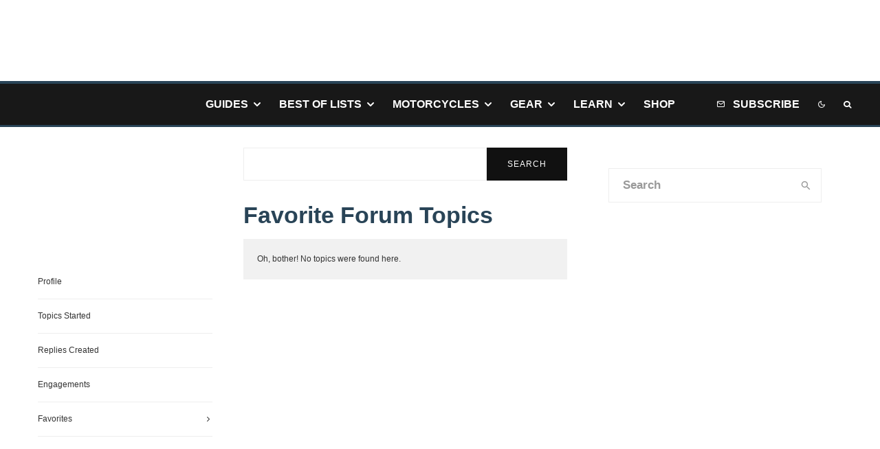

--- FILE ---
content_type: text/css
request_url: https://www.bestbeginnermotorcycles.com/wp-content/themes/zeen-child/style.css?ver=4.5.6
body_size: 2412
content:
/**
* Theme Name: Zeen Child
* Description: Zeen child theme.
* Author: Codetipi
* Template: zeen
* Version: 1.0.0
*/
/********* Start Presso Theme ShortCode CSS ********/
/* -----------------------------------------------------------------------------
 * 
 * SHORTCODES
 * 
 * -------------------------------------------------------------------------- */
/*//////////////////////////////////////
// ACCORDION
//////////////////////////////////////*/
.vw-accordions {
    margin-bottom: 24px;
  }
  
  .vw-accordion {
    background-color: #FFFFFF;
  }
  .vw-accordion .ui-icon {
    vertical-align: middle;
    display: inline-block;
    margin-top: 2px;
  }
  .vw-accordion .ui-icon:before {
    content: "";
    font-family: "entypo";
    font-style: normal;
    font-weight: normal;
    speak: none;
    display: inline-block;
    text-decoration: inherit;
    width: 1em;
    margin-right: .2em;
    text-align: center;
    font-variant: normal;
    text-transform: none;
    line-height: 1em;
    margin-left: .2em;
    width: 24px;
    line-height: 24px;
    font-size: 19px;
    color: #333333;
  }
  .vw-accordion .ui-accordion-header-active .ui-icon:before {
    content: '\e81b';
  }
  .vw-accordion:last-child {
    border-bottom: 1px solid rgba(0, 0, 0, 0.05);
  }
  
  .vw-accordion__header {
    outline: none;
    margin: 0;
    cursor: pointer;
    position: relative;
    padding: 12px 0 12px 10px;
    -webkit-transition: all 0.25s ease-out;
       -moz-transition: all 0.25s ease-out;
            transition: all 0.25s ease-out;
    border-top: 1px solid rgba(0, 0, 0, 0.05);
  }
  .vw-accordion__header.ui-accordion-header-active {
    border-top: 3px solid #333333;
  }
  .vw-accordion__header span {
    transition: all 0.2s cubic-bezier(0.4, 0, 0.2, 1);
    will-change: all;
  }
  
  .vw-accordion__title {
    margin-left: 10px;
    display: inline-block;
    vertical-align: middle;
  }
  
  .vw-accordion__content {
    display: none;
    padding: 0 1em 12px 56px;
  }
  
  /*//////////////////////////////////////
  // Author list
  //////////////////////////////////////*/
  .vw-author-list {
    margin-top: 36px;
    margin-bottom: 12px;
  }
  
  /*//////////////////////////////////////
  // COLUMN
  //////////////////////////////////////*/
  .vw-row-shortcode {
    margin-left: -15px;
    margin-right: -15px;
    margin-bottom: 24px;
  }
  .vw-row-shortcode::after {
    content: "";
    display: table;
    clear: both;
  }
  
  .vw-column-shortcode {
    position: relative;
    float: left;
    padding-left: 15px;
    padding-right: 15px;
    max-width: 100%;
    width: 100%;
  }
  .vw-column-shortcode > :last-child {
    margin-bottom: 0;
  }
  
  @media (max-width: 991px) {
    .vw-row-shortcode > .vw-column-shortcode:not(:last-child) {
        margin-bottom: 48px;
    }
  }
  
  @media (min-width: 992px) {
    .vw-one-half {
        width: 50%;
    }
    .vw-one-third {
        width: 33.333333333%;
    }
    .vw-two-third {
        width: 66.666666666%;
    }
    .vw-one-fourth {
        width: 25%;
    }
    .vw-three-fourth {
        width: 75%;
    }
    .vw-one-fifth {
        width: 20%;
    }
    .vw-two-fifth {
        width: 40%;
    }
    .vw-three-fifth {
        width: 60%;
    }
  }
  
  /*//////////////////////////////////////
  // 2 Columns
  //////////////////////////////////////*/
  .vw-2-columns {
    margin-bottom: -24px;
  }
  @media (min-width: 768px) {
    .vw-2-columns {
        -webkit-column-count: 2;
           -moz-column-count: 2;
                column-count: 2;
        -webkit-column-gap: 24px;
           -moz-column-gap: 24px;
                column-gap: 24px;
    }
  }
  
  /*//////////////////////////////////////
  // Content Slider
  //////////////////////////////////////*/
  .vw-content-slider {
    margin-top: 24px;
    margin-bottom: 24px;
    border: 1px solid rgba(0, 0, 0, 0.05);
    border-radius: 2px;
    padding: 12px 15px;
  }
  .vw-content-slider figure {
    width: auto !important;
    max-width: 100%;
  }
  .vw-content-slider figure:first-child {
    margin-top: 0;
  }
  .vw-content-slider .vw-slides {
    padding-top: 36px;
  }
  .vw-content-slider .vw-slides__slide {
    padding-top: 24px;
  }
  .vw-content-slider .slick-prev,
  .vw-content-slider .slick-next {
    top: 24px;
    height: 36px;
    margin-top: -25px;
  }
  .vw-content-slider .slick-prev:before,
  .vw-content-slider .slick-next:before {
    font-size: 18px;
  }
  .vw-content-slider .slick-prev {
    left: auto;
    right: 44px;
  }
  .vw-content-slider .slick-dots {
    top: 0;
    bottom: auto;
    text-align: left;
    border-bottom: 1px solid rgba(0, 0, 0, 0.05);
    padding-bottom: 12px;
  }
  .vw-content-slider .slick-dots li {
    margin: 0;
  }
  
  /*//////////////////////////////////////
  // Custom Font
  //////////////////////////////////////*/
  .vw-custom-font-1 {
    font-family: 'custom_font_1';
  }
  
  .vw-custom-font-2 {
    font-family: 'custom_font_2';
  }
  
  /*//////////////////////////////////////
  // Customer Quote
  //////////////////////////////////////*/
  .vw-customer-quote blockquote:not(:last-child) {
    margin-bottom: 0;
  }
  
  .vw-customer-quote__customer {
    position: relative;
    z-index: 1;
    margin-top: -20px;
    text-align: center;
  }
  .vw-customer-quote__customer img {
    max-width: 60px;
    max-height: 60px;
    border-radius: 50%;
  }
  
  .vw-customer-quote__customer-text {
    margin-bottom: 48px;
    font-size: 12px;
    letter-spacing: 1px;
  }
  
  /*//////////////////////////////////////
  // DROPCAP
  //////////////////////////////////////*/
  .vw-dropcap {
    font-size: 42px;
    line-height: 1em;
    float: left;
    margin-right: 10px;
    margin-top: 4px;
    padding: 4px 15px;
    display: inline-block;
  }
  
  .vw-dropcap-standard {
    margin-top: 2px;
    margin-right: 10px;
  }
  
  .vw-dropcap-circle,
  .vw-dropcap-box {
    padding: 0;
    margin-right: 20px;
    font-size: 1.75em;
    color: #FFFFFF;
    text-align: center;
    line-height: 2.0em;
    width: 2.0em;
  }
  
  .vw-dropcap-circle {
    border-radius: 50%;
  }
  
  /*//////////////////////////////////////
  // GAP
  //////////////////////////////////////*/
  .vw-gap {
    display: block;
  }
  
  /*//////////////////////////////////////
  // INFOBOX
  //////////////////////////////////////*/
  .vw-infobox {
    margin: 48px 0;
    padding: 24px 24px;
    text-align: center;
    background-color: #F9F9F9;
  }
  
  .vw-infobox-inner {
    border-top: 3px solid #DDDDDD;
    border-bottom: 3px solid #DDDDDD;
    padding: 24px 0;
  }
  
  .vw-infobox-title {
    margin-bottom: 24px;
    font-size: 22px;
    color: #111111;
    text-transform: uppercase;
  }
  
  .vw-infobox-content {
    font-size: 16px;
    margin: 0;
  }
  
  /*//////////////////////////////////////
  // LIST
  //////////////////////////////////////*/
  .vw-list-shortcode {
    list-style: none;
    margin-left: 30px;
  }
  .vw-list-shortcode > li {
    position: relative;
    margin: 6px 0;
    font-size: 0.95em;
  }
  .vw-list-shortcode > li > .vw-icon:first-child {
    position: absolute;
    left: -30px;
    color: #111111;
  }
  
  /*//////////////////////////////////////
  // MARK
  //////////////////////////////////////*/
  mark.vw-mark-style-yellow {
    background-color: #FFF176;
    color: inherit;
  }
  
  mark.vw-mark-style-grey {
    background-color: #CCCCCC;
  }
  
  mark.vw-mark-style-dark {
    background-color: #000000;
    color: #FFFFFF;
  }
  
  /*//////////////////////////////////////
  // POSTS
  //////////////////////////////////////*/
  .vw-post-shortcode {
    margin-top: 48px;
    margin-bottom: 48px;
  }
  
  /*//////////////////////////////////////
  // QUOTE
  //////////////////////////////////////*/
  .vw-quote {
    position: relative;
  }
  
  .vw-quote-icon {
    position: absolute;
    left: 0px;
    top: 0px;
    font-size: 24px;
    line-height: 32px;
    height: 36px;
    width: 36px;
    color: #FFFFFF;
    display: none;
    text-align: center;
  }
  
  @media (min-width: 768px) {
    .vw-quote {
        margin-top: 0.5em;
        max-width: 40%;
    }
    .vw-quote-align-right,
    .vw-quote-align-left {
        padding: 50px 0px;
        text-align: left;
    }
    .vw-quote-align-right {
        float: right;
        margin-left: 30px !important;
        margin-right: 0;
    }
    .vw-quote-align-left {
        float: left;
        margin-left: 0;
        margin-right: 30px !important;
    }
  }
  
  .vw-quote-align-none {
    float: none;
    max-width: none;
  }
  
  .vw-quote-cite {
    margin: 12px 0 0 0;
    display: block;
  }
  
  /*//////////////////////////////////////
  // SIDE CONTENT
  //////////////////////////////////////*/
  .vw-side-content .vw-gallery__thumbnail {
    background-position: 50% 50%;
  }
  
  .vw-side-content__gallery {
    min-height: 350px;
    margin: 0 0 48px 0;
  }
  
  @media (min-width: 992px) {
    .vw-side-content {
        display: flex;
        flex-direction: row;
        justify-content: center;
        align-content: stretch;
        align-items: stretch;
    }
    .vw-side-content__gallery {
        flex: 1 1 50%;
        margin: 0 48px 0 0;
    }
    .vw-side-content__content {
        flex: 1 1 50%;
    }
  }
  
  @keyframes vw-side-content-animation {
    from {
        background-position: 0% 50%;
    }
    to {
        background-position: 100% 50%;
    }
  }
  
  /*//////////////////////////////////////
  // TABS
  //////////////////////////////////////*/
  .vw-tabs {
    margin: 24px 0;
  }
  .vw-tabs .vw-tab-title {
    cursor: pointer;
    margin: 0;
    text-decoration: none;
    font-size: 12px;
    transition: all 0.2s cubic-bezier(0.4, 0, 0.2, 1);
    will-change: all;
  }
  .vw-tabs .vw-tab-title i {
    float: left;
    margin-right: 5px;
    margin-top: -1px;
    font-size: 14px;
  }
  .vw-tabs .vw-tab-title i:before {
    text-align: left;
    display: inline;
  }
  .vw-tabs .vw-full-tab {
    margin-top: -1px;
    font-weight: bold;
    background-color: #FFFFFF;
    padding: 10px 15px;
  }
  .vw-tabs .vw-full-tab.active {
    border-color: #464646;
  }
  .vw-tabs .vw-full-tab.active:hover {
    color: #FFFFFF;
  }
  .vw-tabs .vw-tab-content {
    display: none;
    padding: 24px 24px;
    border: 1px solid rgba(0, 0, 0, 0.05);
    background-color: #FFFFFF;
  }
  .vw-tabs .vw-tab-content#tab-1 {
    border-top-left-radius: 0px;
  }
  
  .vw-tabs.vw-style-top-tab .vw-tab-titles {
    margin-bottom: -1px;
    border-bottom: 1px solid rgba(0, 0, 0, 0.05);
  }
  
  .vw-tabs.vw-style-top-tab .vw-tab-title {
    padding: 10px 15px;
    float: left;
    display: inline-block;
    margin: 0;
    color: inherit;
    text-align: center;
    border: 1px solid transparent;
  }
  .vw-tabs.vw-style-top-tab .vw-tab-title.active {
    box-shadow: none;
    background-color: #333333;
    color: #FFFFFF;
  }
  .vw-tabs.vw-style-top-tab .vw-tab-title.active:hover {
    background-color: #333333;
  }
  .vw-tabs.vw-style-top-tab .vw-tab-title:hover {
    background-color: #EEEEEE;
  }
  
  @media (min-width: 768px) {
    .vw-tabs.vw-style-top-tab .vw-tab-content {
        border-top: 3px solid #333333;
    }
  }
  
  @media (max-width: 767px) {
    .vw-tabs.vw-style-top-tab .vw-tab-title {
        float: none;
        border-top: 1px solid rgba(0, 0, 0, 0.05);
    }
  }
  
  /*//////////////////////////////////////
  // LOGO
  //////////////////////////////////////*/
  .vw-logo-shortcode {
    margin-bottom: 24px;
    display: block;
  }
  
  /*//////////////////////////////////////
  // PRICING TABLE
  //////////////////////////////////////*/
  .vw-pricing-table {
    margin-top: 24px;
    margin-bottom: 24px;
  }
  .vw-pricing-table .vw-column-shortcode:nth-child(2) .vw-pricing-item {
    -webkit-transition-delay: 0.1s;
       -moz-transition-delay: 0.1s;
            transition-delay: 0.1s;
  }
  .vw-pricing-table .vw-column-shortcode:nth-child(3) .vw-pricing-item {
    -webkit-transition-delay: 0.2s;
       -moz-transition-delay: 0.2s;
            transition-delay: 0.2s;
  }
  .vw-pricing-table .vw-column-shortcode:nth-child(4) .vw-pricing-item {
    -webkit-transition-delay: 0.3s;
       -moz-transition-delay: 0.3s;
            transition-delay: 0.3s;
  }
  .vw-pricing-table .vw-column-shortcode:nth-child(5) .vw-pricing-item {
    -webkit-transition-delay: 0.4s;
       -moz-transition-delay: 0.4s;
            transition-delay: 0.4s;
  }
  .vw-pricing-table .vw-column-shortcode:nth-child(6) .vw-pricing-item {
    -webkit-transition-delay: 0.5s;
       -moz-transition-delay: 0.5s;
            transition-delay: 0.5s;
  }
  
  .vw-pricing-item {
    background-color: #F9F9F9;
  }
  
  .vw-pricing-header {
    position: relative;
  }
  
  .vw-pricing-featured {
    border: none;
    border-radius: 0;
  }
  
  .vw-pricing-title {
    margin: 0;
    padding: 24px 0;
    font-size: 12px;
    text-align: center;
    text-transform: uppercase;
    background-color: #F9F9F9;
  }
  
  .vw-pricing-image {
    display: block;
    -webkit-filter: brightness(0.7);
            filter: brightness(0.7);
  }
  
  .vw-pricing-info {
    text-align: center;
    position: relative;
    padding: 24px 0;
  }
  .vw-pricing-image + .vw-pricing-info {
    position: absolute;
    bottom: 24px;
    left: 0;
    right: 0;
    margin: auto;
  }
  .vw-pricing-image + .vw-pricing-info .vw-pricing-per {
    color: #FFFFFF;
  }
  
  .vw-pricing-price {
    font-size: 60px;
    font-weight: bold;
    line-height: 1em;
    color: #FFFFFF !important;
  }
  
  .vw-pricing-currency {
    font-size: 22px;
    font-weight: normal;
    line-height: 1em;
    display: inline-block;
    position: absolute;
    top: 0;
    margin-top: 26px;
    margin-left: -1em;
  }
  
  .vw-pricing-per {
    font-size: 12px;
    font-style: italic;
  }
  
  .vw-pricing-content {
    margin-top: 24px;
    padding-bottom: 24px;
    font-size: 14px;
    text-align: center;
  }
  .vw-pricing-content ul {
    padding: 0 15px;
    margin: 0;
    list-style: none;
    text-align: center;
  }
  .vw-pricing-content li {
    margin: 0;
    padding: 12px 15px;
  }
  .vw-pricing-content p:first-child:empty,
  .vw-pricing-content p:last-child:empty {
    display: none;
  }
  
  .vw-pricing-footer {
    text-align: center;
    margin-top: 24px;
  }
  
  /*//////////////////////////////////////
  // TITLE
  //////////////////////////////////////*/
  .vw-title-shortcode {
    border-bottom: 6px solid #333333;
    padding-bottom: 15px;
    font-size: 28px;
    text-transform: uppercase;
  }
  
  .vw-title-shortcode--left {
    text-align: left;
  }
  
  .vw-title-shortcode--center {
    text-align: center;
  }
  
  .vw-title-shortcode--right {
    text-align: right;
  }
  
  .vw-title-shortcode--medium {
    margin-bottom: 48px !important;
    font-size: 22px;
  }
  
  .vw-title-shortcode--large {
    margin-bottom: 48px !important;
  }
  
  /*//////////////////////////////////////
  // 404
  //////////////////////////////////////*/
.vw-404-text {
    font-size: 90px;
    line-height: 1em;
    margin-top: 0;
    margin-bottom: 15px;
}
.vw-button,
.link-color-wrap a.vw-button {
    padding: 10px 30px;
    color: #FFF;
}
.vw-button--accent {
    background-color: #3e4b6d;
}
 .vw-button--orange {
    background-color: #FC7844;
}
  /********* End Presso Theme ShortCode CSS ********/

--- FILE ---
content_type: text/css
request_url: https://www.bestbeginnermotorcycles.com/wp-content/themes/zeen-child/font-icons/entypo/css/entypo.css?ver=4.5.6
body_size: 2712
content:
@font-face {
  font-family: 'entypo';
  src: url('../font/entypo.eot?77730494');
  src: url('../font/entypo.eot?77730494#iefix') format('embedded-opentype'),
       url('../font/entypo.woff?77730494') format('woff'),
       url('../font/entypo.ttf?77730494') format('truetype'),
       url('../font/entypo.svg?77730494#entypo') format('svg');
  font-weight: normal;
  font-style: normal;
}
/* Chrome hack: SVG is rendered more smooth in Windozze. 100% magic, uncomment if you need it. */
/* Note, that will break hinting! In other OS-es font will be not as sharp as it could be */
/*
@media screen and (-webkit-min-device-pixel-ratio:0) {
  @font-face {
    font-family: 'entypo';
    src: url('../font/entypo.svg?77730494#entypo') format('svg');
  }
}
*/
 
 [class^="icon-entypo-"]:before, [class*=" icon-entypo-"]:before {
  font-family: "entypo";
  font-style: normal;
  font-weight: normal;
  speak: none;
 
  display: inline-block;
  text-decoration: inherit;
  width: 1em;
  margin-right: .2em;
  text-align: center;
  /* opacity: .8; */
 
  /* For safety - reset parent styles, that can break glyph codes*/
  font-variant: normal;
  text-transform: none;
     
  /* fix buttons height, for twitter bootstrap */
  line-height: 1em;
 
  /* Animation center compensation - margins should be symmetric */
  /* remove if not needed */
  margin-left: .2em;
 
  /* you can be more comfortable with increased icons size */
  /* font-size: 120%; */
 
  /* Uncomment for 3D effect */
  /* text-shadow: 1px 1px 1px rgba(127, 127, 127, 0.3); */
}
 
.icon-entypo-note:before { content: '\e800'; } /* '' */
.icon-entypo-note-beamed:before { content: '\e801'; } /* '' */
.icon-entypo-music:before { content: '\e802'; } /* '' */
.icon-entypo-search:before { content: '\e803'; } /* '' */
.icon-entypo-flashlight:before { content: '\e804'; } /* '' */
.icon-entypo-mail:before { content: '\e805'; } /* '' */
.icon-entypo-heart:before { content: '\e806'; } /* '' */
.icon-entypo-heart-empty:before { content: '\e807'; } /* '' */
.icon-entypo-star:before { content: '\e808'; } /* '' */
.icon-entypo-star-empty:before { content: '\e809'; } /* '' */
.icon-entypo-user:before { content: '\e80a'; } /* '' */
.icon-entypo-users:before { content: '\e80b'; } /* '' */
.icon-entypo-user-add:before { content: '\e80c'; } /* '' */
.icon-entypo-video:before { content: '\e80d'; } /* '' */
.icon-entypo-picture:before { content: '\e80e'; } /* '' */
.icon-entypo-camera:before { content: '\e80f'; } /* '' */
.icon-entypo-layout:before { content: '\e810'; } /* '' */
.icon-entypo-menu:before { content: '\e811'; } /* '' */
.icon-entypo-check:before { content: '\e812'; } /* '' */
.icon-entypo-cancel:before { content: '\e813'; } /* '' */
.icon-entypo-cancel-circled:before { content: '\e814'; } /* '' */
.icon-entypo-cancel-squared:before { content: '\e815'; } /* '' */
.icon-entypo-plus:before { content: '\e816'; } /* '' */
.icon-entypo-plus-circled:before { content: '\e817'; } /* '' */
.icon-entypo-plus-squared:before { content: '\e818'; } /* '' */
.icon-entypo-minus:before { content: '\e819'; } /* '' */
.icon-entypo-minus-circled:before { content: '\e81a'; } /* '' */
.icon-entypo-minus-squared:before { content: '\e81b'; } /* '' */
.icon-entypo-help:before { content: '\e81c'; } /* '' */
.icon-entypo-help-circled:before { content: '\e81d'; } /* '' */
.icon-entypo-info:before { content: '\e81e'; } /* '' */
.icon-entypo-info-circled:before { content: '\e81f'; } /* '' */
.icon-entypo-back:before { content: '\e820'; } /* '' */
.icon-entypo-home:before { content: '\e821'; } /* '' */
.icon-entypo-link:before { content: '\e822'; } /* '' */
.icon-entypo-attach:before { content: '\e823'; } /* '' */
.icon-entypo-lock:before { content: '\e824'; } /* '' */
.icon-entypo-lock-open:before { content: '\e825'; } /* '' */
.icon-entypo-eye:before { content: '\e826'; } /* '' */
.icon-entypo-tag:before { content: '\e827'; } /* '' */
.icon-entypo-bookmark:before { content: '\e828'; } /* '' */
.icon-entypo-bookmarks:before { content: '\e829'; } /* '' */
.icon-entypo-flag:before { content: '\e82a'; } /* '' */
.icon-entypo-thumbs-up:before { content: '\e82b'; } /* '' */
.icon-entypo-thumbs-down:before { content: '\e82c'; } /* '' */
.icon-entypo-download:before { content: '\e82d'; } /* '' */
.icon-entypo-upload:before { content: '\e82e'; } /* '' */
.icon-entypo-upload-cloud:before { content: '\e82f'; } /* '' */
.icon-entypo-reply:before { content: '\e830'; } /* '' */
.icon-entypo-reply-all:before { content: '\e831'; } /* '' */
.icon-entypo-forward:before { content: '\e832'; } /* '' */
.icon-entypo-quote:before { content: '\e833'; } /* '' */
.icon-entypo-code:before { content: '\e834'; } /* '' */
.icon-entypo-export:before { content: '\e835'; } /* '' */
.icon-entypo-pencil:before { content: '\e836'; } /* '' */
.icon-entypo-feather:before { content: '\e837'; } /* '' */
.icon-entypo-print:before { content: '\e838'; } /* '' */
.icon-entypo-retweet:before { content: '\e839'; } /* '' */
.icon-entypo-keyboard:before { content: '\e83a'; } /* '' */
.icon-entypo-comment:before { content: '\e83b'; } /* '' */
.icon-entypo-chat:before { content: '\e83c'; } /* '' */
.icon-entypo-bell:before { content: '\e83d'; } /* '' */
.icon-entypo-attention:before { content: '\e83e'; } /* '' */
.icon-entypo-alert:before { content: '\e83f'; } /* '' */
.icon-entypo-vcard:before { content: '\e840'; } /* '' */
.icon-entypo-address:before { content: '\e841'; } /* '' */
.icon-entypo-location:before { content: '\e842'; } /* '' */
.icon-entypo-map:before { content: '\e843'; } /* '' */
.icon-entypo-direction:before { content: '\e844'; } /* '' */
.icon-entypo-compass:before { content: '\e845'; } /* '' */
.icon-entypo-cup:before { content: '\e846'; } /* '' */
.icon-entypo-trash:before { content: '\e847'; } /* '' */
.icon-entypo-doc:before { content: '\e848'; } /* '' */
.icon-entypo-docs:before { content: '\e849'; } /* '' */
.icon-entypo-doc-landscape:before { content: '\e84a'; } /* '' */
.icon-entypo-doc-text:before { content: '\e84b'; } /* '' */
.icon-entypo-doc-text-inv:before { content: '\e84c'; } /* '' */
.icon-entypo-newspaper:before { content: '\e84d'; } /* '' */
.icon-entypo-book-open:before { content: '\e84e'; } /* '' */
.icon-entypo-book:before { content: '\e84f'; } /* '' */
.icon-entypo-folder:before { content: '\e850'; } /* '' */
.icon-entypo-archive:before { content: '\e851'; } /* '' */
.icon-entypo-box:before { content: '\e852'; } /* '' */
.icon-entypo-rss:before { content: '\e853'; } /* '' */
.icon-entypo-phone:before { content: '\e854'; } /* '' */
.icon-entypo-cog:before { content: '\e855'; } /* '' */
.icon-entypo-tools:before { content: '\e856'; } /* '' */
.icon-entypo-share:before { content: '\e857'; } /* '' */
.icon-entypo-shareable:before { content: '\e858'; } /* '' */
.icon-entypo-basket:before { content: '\e859'; } /* '' */
.icon-entypo-bag:before { content: '\e85a'; } /* '' */
.icon-entypo-calendar:before { content: '\e85b'; } /* '' */
.icon-entypo-login:before { content: '\e85c'; } /* '' */
.icon-entypo-logout:before { content: '\e85d'; } /* '' */
.icon-entypo-mic:before { content: '\e85e'; } /* '' */
.icon-entypo-mute:before { content: '\e85f'; } /* '' */
.icon-entypo-sound:before { content: '\e860'; } /* '' */
.icon-entypo-volume:before { content: '\e861'; } /* '' */
.icon-entypo-clock:before { content: '\e862'; } /* '' */
.icon-entypo-hourglass:before { content: '\e863'; } /* '' */
.icon-entypo-lamp:before { content: '\e864'; } /* '' */
.icon-entypo-light-down:before { content: '\e865'; } /* '' */
.icon-entypo-light-up:before { content: '\e866'; } /* '' */
.icon-entypo-adjust:before { content: '\e867'; } /* '' */
.icon-entypo-block:before { content: '\e868'; } /* '' */
.icon-entypo-resize-full:before { content: '\e869'; } /* '' */
.icon-entypo-resize-small:before { content: '\e86a'; } /* '' */
.icon-entypo-popup:before { content: '\e86b'; } /* '' */
.icon-entypo-publish:before { content: '\e86c'; } /* '' */
.icon-entypo-window:before { content: '\e86d'; } /* '' */
.icon-entypo-arrow-combo:before { content: '\e86e'; } /* '' */
.icon-entypo-down-circled:before { content: '\e86f'; } /* '' */
.icon-entypo-left-circled:before { content: '\e870'; } /* '' */
.icon-entypo-right-circled:before { content: '\e871'; } /* '' */
.icon-entypo-up-circled:before { content: '\e872'; } /* '' */
.icon-entypo-down-open:before { content: '\e873'; } /* '' */
.icon-entypo-left-open:before { content: '\e874'; } /* '' */
.icon-entypo-right-open:before { content: '\e875'; } /* '' */
.icon-entypo-up-open:before { content: '\e876'; } /* '' */
.icon-entypo-down-open-mini:before { content: '\e877'; } /* '' */
.icon-entypo-left-open-mini:before { content: '\e878'; } /* '' */
.icon-entypo-right-open-mini:before { content: '\e879'; } /* '' */
.icon-entypo-up-open-mini:before { content: '\e87a'; } /* '' */
.icon-entypo-down-open-big:before { content: '\e87b'; } /* '' */
.icon-entypo-left-open-big:before { content: '\e87c'; } /* '' */
.icon-entypo-right-open-big:before { content: '\e87d'; } /* '' */
.icon-entypo-up-open-big:before { content: '\e87e'; } /* '' */
.icon-entypo-down:before { content: '\e87f'; } /* '' */
.icon-entypo-left:before { content: '\e880'; } /* '' */
.icon-entypo-right:before { content: '\e881'; } /* '' */
.icon-entypo-up:before { content: '\e882'; } /* '' */
.icon-entypo-down-dir:before { content: '\e883'; } /* '' */
.icon-entypo-left-dir:before { content: '\e884'; } /* '' */
.icon-entypo-right-dir:before { content: '\e885'; } /* '' */
.icon-entypo-up-dir:before { content: '\e886'; } /* '' */
.icon-entypo-down-bold:before { content: '\e887'; } /* '' */
.icon-entypo-left-bold:before { content: '\e888'; } /* '' */
.icon-entypo-right-bold:before { content: '\e889'; } /* '' */
.icon-entypo-up-bold:before { content: '\e88a'; } /* '' */
.icon-entypo-down-thin:before { content: '\e88b'; } /* '' */
.icon-entypo-left-thin:before { content: '\e88c'; } /* '' */
.icon-entypo-right-thin:before { content: '\e88d'; } /* '' */
.icon-entypo-up-thin:before { content: '\e88e'; } /* '' */
.icon-entypo-ccw:before { content: '\e88f'; } /* '' */
.icon-entypo-cw:before { content: '\e890'; } /* '' */
.icon-entypo-arrows-ccw:before { content: '\e891'; } /* '' */
.icon-entypo-level-down:before { content: '\e892'; } /* '' */
.icon-entypo-level-up:before { content: '\e893'; } /* '' */
.icon-entypo-shuffle:before { content: '\e894'; } /* '' */
.icon-entypo-loop:before { content: '\e895'; } /* '' */
.icon-entypo-switch:before { content: '\e896'; } /* '' */
.icon-entypo-play:before { content: '\e897'; } /* '' */
.icon-entypo-stop:before { content: '\e898'; } /* '' */
.icon-entypo-pause:before { content: '\e899'; } /* '' */
.icon-entypo-record:before { content: '\e89a'; } /* '' */
.icon-entypo-to-end:before { content: '\e89b'; } /* '' */
.icon-entypo-to-start:before { content: '\e89c'; } /* '' */
.icon-entypo-fast-forward:before { content: '\e89d'; } /* '' */
.icon-entypo-fast-backward:before { content: '\e89e'; } /* '' */
.icon-entypo-progress-0:before { content: '\e89f'; } /* '' */
.icon-entypo-progress-1:before { content: '\e8a0'; } /* '' */
.icon-entypo-progress-2:before { content: '\e8a1'; } /* '' */
.icon-entypo-progress-3:before { content: '\e8a2'; } /* '' */
.icon-entypo-target:before { content: '\e8a3'; } /* '' */
.icon-entypo-palette:before { content: '\e8a4'; } /* '' */
.icon-entypo-list:before { content: '\e8a5'; } /* '' */
.icon-entypo-list-add:before { content: '\e8a6'; } /* '' */
.icon-entypo-signal:before { content: '\e8a7'; } /* '' */
.icon-entypo-trophy:before { content: '\e8a8'; } /* '' */
.icon-entypo-battery:before { content: '\e8a9'; } /* '' */
.icon-entypo-back-in-time:before { content: '\e8aa'; } /* '' */
.icon-entypo-monitor:before { content: '\e8ab'; } /* '' */
.icon-entypo-mobile:before { content: '\e8ac'; } /* '' */
.icon-entypo-network:before { content: '\e8ad'; } /* '' */
.icon-entypo-cd:before { content: '\e8ae'; } /* '' */
.icon-entypo-inbox:before { content: '\e8af'; } /* '' */
.icon-entypo-install:before { content: '\e8b0'; } /* '' */
.icon-entypo-globe:before { content: '\e8b1'; } /* '' */
.icon-entypo-cloud:before { content: '\e8b2'; } /* '' */
.icon-entypo-cloud-thunder:before { content: '\e8b3'; } /* '' */
.icon-entypo-flash:before { content: '\e8b4'; } /* '' */
.icon-entypo-moon:before { content: '\e8b5'; } /* '' */
.icon-entypo-flight:before { content: '\e8b6'; } /* '' */
.icon-entypo-paper-plane:before { content: '\e8b7'; } /* '' */
.icon-entypo-leaf:before { content: '\e8b8'; } /* '' */
.icon-entypo-lifebuoy:before { content: '\e8b9'; } /* '' */
.icon-entypo-mouse:before { content: '\e8ba'; } /* '' */
.icon-entypo-briefcase:before { content: '\e8bb'; } /* '' */
.icon-entypo-suitcase:before { content: '\e8bc'; } /* '' */
.icon-entypo-dot:before { content: '\e8bd'; } /* '' */
.icon-entypo-dot-2:before { content: '\e8be'; } /* '' */
.icon-entypo-dot-3:before { content: '\e8bf'; } /* '' */
.icon-entypo-brush:before { content: '\e8c0'; } /* '' */
.icon-entypo-magnet:before { content: '\e8c1'; } /* '' */
.icon-entypo-infinity:before { content: '\e8c2'; } /* '' */
.icon-entypo-erase:before { content: '\e8c3'; } /* '' */
.icon-entypo-chart-pie:before { content: '\e8c4'; } /* '' */
.icon-entypo-chart-line:before { content: '\e8c5'; } /* '' */
.icon-entypo-chart-bar:before { content: '\e8c6'; } /* '' */
.icon-entypo-chart-area:before { content: '\e8c7'; } /* '' */
.icon-entypo-tape:before { content: '\e8c8'; } /* '' */
.icon-entypo-graduation-cap:before { content: '\e8c9'; } /* '' */
.icon-entypo-language:before { content: '\e8ca'; } /* '' */
.icon-entypo-ticket:before { content: '\e8cb'; } /* '' */
.icon-entypo-water:before { content: '\e8cc'; } /* '' */
.icon-entypo-droplet:before { content: '\e8cd'; } /* '' */
.icon-entypo-air:before { content: '\e8ce'; } /* '' */
.icon-entypo-credit-card:before { content: '\e8cf'; } /* '' */
.icon-entypo-floppy:before { content: '\e8d0'; } /* '' */
.icon-entypo-clipboard:before { content: '\e8d1'; } /* '' */
.icon-entypo-megaphone:before { content: '\e8d2'; } /* '' */
.icon-entypo-database:before { content: '\e8d3'; } /* '' */
.icon-entypo-drive:before { content: '\e8d4'; } /* '' */
.icon-entypo-bucket:before { content: '\e8d5'; } /* '' */
.icon-entypo-thermometer:before { content: '\e8d6'; } /* '' */
.icon-entypo-key:before { content: '\e8d7'; } /* '' */
.icon-entypo-flow-cascade:before { content: '\e8d8'; } /* '' */
.icon-entypo-flow-branch:before { content: '\e8d9'; } /* '' */
.icon-entypo-flow-tree:before { content: '\e8da'; } /* '' */
.icon-entypo-flow-line:before { content: '\e8db'; } /* '' */
.icon-entypo-flow-parallel:before { content: '\e8dc'; } /* '' */
.icon-entypo-rocket:before { content: '\e8dd'; } /* '' */
.icon-entypo-gauge:before { content: '\e8de'; } /* '' */
.icon-entypo-traffic-cone:before { content: '\e8df'; } /* '' */
.icon-entypo-cc:before { content: '\e8e0'; } /* '' */
.icon-entypo-cc-by:before { content: '\e8e1'; } /* '' */
.icon-entypo-cc-nc:before { content: '\e8e2'; } /* '' */
.icon-entypo-cc-nc-eu:before { content: '\e8e3'; } /* '' */
.icon-entypo-cc-nc-jp:before { content: '\e8e4'; } /* '' */
.icon-entypo-cc-sa:before { content: '\e8e5'; } /* '' */
.icon-entypo-cc-nd:before { content: '\e8e6'; } /* '' */
.icon-entypo-cc-pd:before { content: '\e8e7'; } /* '' */
.icon-entypo-cc-zero:before { content: '\e8e8'; } /* '' */
.icon-entypo-cc-share:before { content: '\e8e9'; } /* '' */
.icon-entypo-cc-remix:before { content: '\e8ea'; } /* '' */
.icon-entypo-github:before { content: '\e8eb'; } /* '' */
.icon-entypo-github-circled:before { content: '\e8ec'; } /* '' */
.icon-entypo-flickr:before { content: '\e8ed'; } /* '' */
.icon-entypo-flickr-circled:before { content: '\e8ee'; } /* '' */
.icon-entypo-vimeo:before { content: '\e8ef'; } /* '' */
.icon-entypo-vimeo-circled:before { content: '\e8f0'; } /* '' */
.icon-entypo-twitter:before { content: '\e8f1'; } /* '' */
.icon-entypo-twitter-circled:before { content: '\e8f2'; } /* '' */
.icon-entypo-facebook:before { content: '\e8f3'; } /* '' */
.icon-entypo-facebook-circled:before { content: '\e8f4'; } /* '' */
.icon-entypo-facebook-squared:before { content: '\e8f5'; } /* '' */
.icon-entypo-gplus:before { content: '\e8f6'; } /* '' */
.icon-entypo-gplus-circled:before { content: '\e8f7'; } /* '' */
.icon-entypo-pinterest:before { content: '\e8f8'; } /* '' */
.icon-entypo-pinterest-circled:before { content: '\e8f9'; } /* '' */
.icon-entypo-tumblr:before { content: '\e8fa'; } /* '' */
.icon-entypo-tumblr-circled:before { content: '\e8fb'; } /* '' */
.icon-entypo-linkedin:before { content: '\e8fc'; } /* '' */
.icon-entypo-linkedin-circled:before { content: '\e8fd'; } /* '' */
.icon-entypo-dribbble:before { content: '\e8fe'; } /* '' */
.icon-entypo-dribbble-circled:before { content: '\e8ff'; } /* '' */
.icon-entypo-stumbleupon:before { content: '\e900'; } /* '' */
.icon-entypo-stumbleupon-circled:before { content: '\e901'; } /* '' */
.icon-entypo-lastfm:before { content: '\e902'; } /* '' */
.icon-entypo-lastfm-circled:before { content: '\e903'; } /* '' */
.icon-entypo-rdio:before { content: '\e904'; } /* '' */
.icon-entypo-rdio-circled:before { content: '\e905'; } /* '' */
.icon-entypo-spotify:before { content: '\e906'; } /* '' */
.icon-entypo-spotify-circled:before { content: '\e907'; } /* '' */
.icon-entypo-qq:before { content: '\e908'; } /* '' */
.icon-entypo-instagram:before { content: '\e909'; } /* '' */
.icon-entypo-dropbox:before { content: '\e90a'; } /* '' */
.icon-entypo-evernote:before { content: '\e90b'; } /* '' */
.icon-entypo-flattr:before { content: '\e90c'; } /* '' */
.icon-entypo-skype:before { content: '\e90d'; } /* '' */
.icon-entypo-skype-circled:before { content: '\e90e'; } /* '' */
.icon-entypo-renren:before { content: '\e90f'; } /* '' */
.icon-entypo-sina-weibo:before { content: '\e910'; } /* '' */
.icon-entypo-paypal:before { content: '\e911'; } /* '' */
.icon-entypo-picasa:before { content: '\e912'; } /* '' */
.icon-entypo-soundcloud:before { content: '\e913'; } /* '' */
.icon-entypo-mixi:before { content: '\e914'; } /* '' */
.icon-entypo-behance:before { content: '\e915'; } /* '' */
.icon-entypo-google-circles:before { content: '\e916'; } /* '' */
.icon-entypo-vkontakte:before { content: '\e917'; } /* '' */
.icon-entypo-smashing:before { content: '\e918'; } /* '' */
.icon-entypo-sweden:before { content: '\e919'; } /* '' */
.icon-entypo-db-shape:before { content: '\e91a'; } /* '' */
.icon-entypo-logo-db:before { content: '\e91b'; } /* '' */